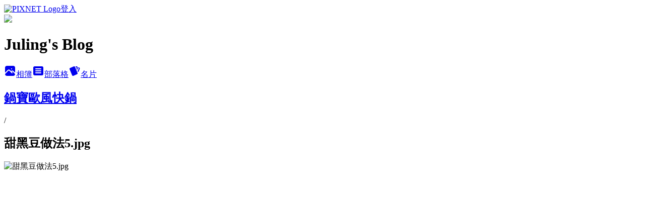

--- FILE ---
content_type: text/html; charset=utf-8
request_url: https://rulichsu.pixnet.net/albums/416770049/photos/4759342321
body_size: 14328
content:
<!DOCTYPE html><html lang="zh-TW"><head><meta charSet="utf-8"/><meta name="viewport" content="width=device-width, initial-scale=1"/><link rel="preload" href="https://static.1px.tw/blog-next/public/logo_pixnet_ch.svg" as="image"/><link rel="preload" as="image" href="https://picsum.photos/seed/rulichsu/1200/400"/><link rel="preload" href="https://pimg.1px.tw/rulichsu/1632927823-2044197255-g.jpg" as="image"/><link rel="stylesheet" href="https://static.1px.tw/blog-next/public/main.css" data-precedence="base"/><link rel="preload" as="script" fetchPriority="low" href="https://static.1px.tw/blog-next/_next/static/chunks/94688e2baa9fea03.js"/><script src="https://static.1px.tw/blog-next/_next/static/chunks/41eaa5427c45ebcc.js" async=""></script><script src="https://static.1px.tw/blog-next/_next/static/chunks/e2c6231760bc85bd.js" async=""></script><script src="https://static.1px.tw/blog-next/_next/static/chunks/94bde6376cf279be.js" async=""></script><script src="https://static.1px.tw/blog-next/_next/static/chunks/426b9d9d938a9eb4.js" async=""></script><script src="https://static.1px.tw/blog-next/_next/static/chunks/turbopack-5021d21b4b170dda.js" async=""></script><script src="https://static.1px.tw/blog-next/_next/static/chunks/ff1a16fafef87110.js" async=""></script><script src="https://static.1px.tw/blog-next/_next/static/chunks/e308b2b9ce476a3e.js" async=""></script><script src="https://static.1px.tw/blog-next/_next/static/chunks/169ce1e25068f8ff.js" async=""></script><script src="https://static.1px.tw/blog-next/_next/static/chunks/d3c6eed28c1dd8e2.js" async=""></script><script src="https://static.1px.tw/blog-next/_next/static/chunks/d4d39cfc2a072218.js" async=""></script><script src="https://static.1px.tw/blog-next/_next/static/chunks/6a5d72c05b9cd4ba.js" async=""></script><script src="https://static.1px.tw/blog-next/_next/static/chunks/8af6103cf1375f47.js" async=""></script><script src="https://static.1px.tw/blog-next/_next/static/chunks/e90cbf588986111c.js" async=""></script><script src="https://static.1px.tw/blog-next/_next/static/chunks/0fb9419eaf336159.js" async=""></script><script src="https://static.1px.tw/blog-next/_next/static/chunks/ed01c75076819ebd.js" async=""></script><script src="https://static.1px.tw/blog-next/_next/static/chunks/a4df8fc19a9a82e6.js" async=""></script><link rel="preload" href="https://pagead2.googlesyndication.com/pagead/js/adsbygoogle.js?client=ca-pub-7603166147882629" as="script" crossorigin=""/><title>甜黑豆做法5.jpg - 痞客邦</title><meta name="description" content="甜黑豆做法5.jpg"/><meta name="google-adsense-platform-account" content="pub-2647689032095179"/><meta name="google-adsense-account" content="pub-7603166147882629"/><meta name="fb:app_id" content="101730233200171"/><link rel="canonical" href="https://rulichsu.pixnet.net/blog/albums/416770049/photos/4759342321"/><meta property="og:title" content="甜黑豆做法5.jpg - 痞客邦"/><meta property="og:description" content="甜黑豆做法5.jpg"/><meta property="og:url" content="https://rulichsu.pixnet.net/blog/albums/416770049/photos/4759342321"/><meta property="og:image" content="https://pimg.1px.tw/rulichsu/1632927823-2044197255-g.jpg"/><meta property="og:image:width" content="1200"/><meta property="og:image:height" content="630"/><meta property="og:image:alt" content="甜黑豆做法5.jpg"/><meta property="og:type" content="article"/><meta name="twitter:card" content="summary_large_image"/><meta name="twitter:title" content="甜黑豆做法5.jpg - 痞客邦"/><meta name="twitter:description" content="甜黑豆做法5.jpg"/><meta name="twitter:image" content="https://pimg.1px.tw/rulichsu/1632927823-2044197255-g.jpg"/><link rel="icon" href="/favicon.ico?favicon.a62c60e0.ico" sizes="32x32" type="image/x-icon"/><script src="https://static.1px.tw/blog-next/_next/static/chunks/a6dad97d9634a72d.js" noModule=""></script></head><body><!--$--><!--/$--><!--$?--><template id="B:0"></template><!--/$--><script>requestAnimationFrame(function(){$RT=performance.now()});</script><script src="https://static.1px.tw/blog-next/_next/static/chunks/94688e2baa9fea03.js" id="_R_" async=""></script><div hidden id="S:0"><script id="pixnet-vars">
          window.PIXNET = {
            post_id: 0,
            name: "rulichsu",
            user_id: 0,
            blog_id: "4446886",
            display_ads: true
          }; 
        </script><div class="relative min-h-screen"><nav class="fixed z-20 w-full bg-orange-500 text-white shadow-sm"><div id="pixnet-navbar-ad-blog_top"></div><div class="container mx-auto flex h-14 max-w-5xl items-center justify-between px-5"><a href="https://www.pixnet.net"><img src="https://static.1px.tw/blog-next/public/logo_pixnet_ch.svg" alt="PIXNET Logo"/></a><a href="/auth/authorize" class="!text-white">登入</a></div></nav><div class="container mx-auto max-w-5xl pt-[45px]"><div class="sm:px-4"><div class="bg-muted relative flex flex-col items-center justify-center gap-4 overflow-clip py-10 sm:mt-8 sm:rounded-sm"><img src="https://picsum.photos/seed/rulichsu/1200/400" class="absolute inset-0 h-full w-full object-cover"/><div class="absolute inset-0 bg-black/40 backdrop-blur-sm"></div><div class="relative z-10 flex flex-col items-center justify-center gap-4 px-4"><span data-slot="avatar" class="relative flex shrink-0 overflow-hidden rounded-full size-24 shadow"><span data-slot="avatar-fallback" class="bg-muted flex size-full items-center justify-center rounded-full"></span></span><div class="text-center"><h1 class="mb-1 text-2xl font-bold text-white text-shadow-2xs">Juling&#x27;s Blog</h1></div><div class="flex items-center justify-center gap-3"><a href="/albums" data-slot="button" class="inline-flex items-center justify-center gap-2 whitespace-nowrap text-sm font-medium transition-all disabled:pointer-events-none disabled:opacity-50 [&amp;_svg]:pointer-events-none [&amp;_svg:not([class*=&#x27;size-&#x27;])]:size-4 shrink-0 [&amp;_svg]:shrink-0 outline-none focus-visible:border-ring focus-visible:ring-ring/50 focus-visible:ring-[3px] aria-invalid:ring-destructive/20 dark:aria-invalid:ring-destructive/40 aria-invalid:border-destructive bg-primary text-primary-foreground hover:bg-primary/90 h-9 px-4 py-2 has-[&gt;svg]:px-3 cursor-pointer rounded-full"><svg xmlns="http://www.w3.org/2000/svg" width="24" height="24" viewBox="0 0 24 24" fill="currentColor" stroke="none" class="tabler-icon tabler-icon-photo-filled "><path d="M8.813 11.612c.457 -.38 .918 -.38 1.386 .011l.108 .098l4.986 4.986l.094 .083a1 1 0 0 0 1.403 -1.403l-.083 -.094l-1.292 -1.293l.292 -.293l.106 -.095c.457 -.38 .918 -.38 1.386 .011l.108 .098l4.674 4.675a4 4 0 0 1 -3.775 3.599l-.206 .005h-12a4 4 0 0 1 -3.98 -3.603l6.687 -6.69l.106 -.095zm9.187 -9.612a4 4 0 0 1 3.995 3.8l.005 .2v9.585l-3.293 -3.292l-.15 -.137c-1.256 -1.095 -2.85 -1.097 -4.096 -.017l-.154 .14l-.307 .306l-2.293 -2.292l-.15 -.137c-1.256 -1.095 -2.85 -1.097 -4.096 -.017l-.154 .14l-5.307 5.306v-9.585a4 4 0 0 1 3.8 -3.995l.2 -.005h12zm-2.99 5l-.127 .007a1 1 0 0 0 0 1.986l.117 .007l.127 -.007a1 1 0 0 0 0 -1.986l-.117 -.007z"></path></svg>相簿</a><a href="/blog" data-slot="button" class="inline-flex items-center justify-center gap-2 whitespace-nowrap text-sm font-medium transition-all disabled:pointer-events-none disabled:opacity-50 [&amp;_svg]:pointer-events-none [&amp;_svg:not([class*=&#x27;size-&#x27;])]:size-4 shrink-0 [&amp;_svg]:shrink-0 outline-none focus-visible:border-ring focus-visible:ring-ring/50 focus-visible:ring-[3px] aria-invalid:ring-destructive/20 dark:aria-invalid:ring-destructive/40 aria-invalid:border-destructive border bg-background shadow-xs hover:bg-accent hover:text-accent-foreground dark:bg-input/30 dark:border-input dark:hover:bg-input/50 h-9 px-4 py-2 has-[&gt;svg]:px-3 cursor-pointer rounded-full"><svg xmlns="http://www.w3.org/2000/svg" width="24" height="24" viewBox="0 0 24 24" fill="currentColor" stroke="none" class="tabler-icon tabler-icon-article-filled "><path d="M19 3a3 3 0 0 1 2.995 2.824l.005 .176v12a3 3 0 0 1 -2.824 2.995l-.176 .005h-14a3 3 0 0 1 -2.995 -2.824l-.005 -.176v-12a3 3 0 0 1 2.824 -2.995l.176 -.005h14zm-2 12h-10l-.117 .007a1 1 0 0 0 0 1.986l.117 .007h10l.117 -.007a1 1 0 0 0 0 -1.986l-.117 -.007zm0 -4h-10l-.117 .007a1 1 0 0 0 0 1.986l.117 .007h10l.117 -.007a1 1 0 0 0 0 -1.986l-.117 -.007zm0 -4h-10l-.117 .007a1 1 0 0 0 0 1.986l.117 .007h10l.117 -.007a1 1 0 0 0 0 -1.986l-.117 -.007z"></path></svg>部落格</a><a href="https://www.pixnet.net/pcard/rulichsu" data-slot="button" class="inline-flex items-center justify-center gap-2 whitespace-nowrap text-sm font-medium transition-all disabled:pointer-events-none disabled:opacity-50 [&amp;_svg]:pointer-events-none [&amp;_svg:not([class*=&#x27;size-&#x27;])]:size-4 shrink-0 [&amp;_svg]:shrink-0 outline-none focus-visible:border-ring focus-visible:ring-ring/50 focus-visible:ring-[3px] aria-invalid:ring-destructive/20 dark:aria-invalid:ring-destructive/40 aria-invalid:border-destructive border bg-background shadow-xs hover:bg-accent hover:text-accent-foreground dark:bg-input/30 dark:border-input dark:hover:bg-input/50 h-9 px-4 py-2 has-[&gt;svg]:px-3 cursor-pointer rounded-full"><svg xmlns="http://www.w3.org/2000/svg" width="24" height="24" viewBox="0 0 24 24" fill="currentColor" stroke="none" class="tabler-icon tabler-icon-cards-filled "><path d="M10.348 3.169l-7.15 3.113a2 2 0 0 0 -1.03 2.608l4.92 11.895a1.96 1.96 0 0 0 2.59 1.063l7.142 -3.11a2.002 2.002 0 0 0 1.036 -2.611l-4.92 -11.894a1.96 1.96 0 0 0 -2.588 -1.064z"></path><path d="M16 3a2 2 0 0 1 1.995 1.85l.005 .15v3.5a1 1 0 0 1 -1.993 .117l-.007 -.117v-3.5h-1a1 1 0 0 1 -.117 -1.993l.117 -.007h1z"></path><path d="M19.08 5.61a1 1 0 0 1 1.31 -.53c.257 .108 .505 .21 .769 .314a2 2 0 0 1 1.114 2.479l-.056 .146l-2.298 5.374a1 1 0 0 1 -1.878 -.676l.04 -.11l2.296 -5.371l-.366 -.148l-.402 -.167a1 1 0 0 1 -.53 -1.312z"></path></svg>名片</a></div></div></div></div><div class="p-4"><div class="mb-4 flex items-center gap-2"><a href="/albums/416770049" class="text-gray-400 hover:text-gray-500"><h2 class="text-lg font-bold">鍋寶歐風快鍋</h2></a><span>/</span><h2 class="text-lg font-bold text-gray-500">甜黑豆做法5.jpg</h2></div><div class="overflow-clip rounded-lg border"><img src="https://pimg.1px.tw/rulichsu/1632927823-2044197255-g.jpg" alt="甜黑豆做法5.jpg" class="h-auto w-full rounded-lg object-contain"/></div></div></div></div><section aria-label="Notifications alt+T" tabindex="-1" aria-live="polite" aria-relevant="additions text" aria-atomic="false"></section></div><script>$RB=[];$RV=function(a){$RT=performance.now();for(var b=0;b<a.length;b+=2){var c=a[b],e=a[b+1];null!==e.parentNode&&e.parentNode.removeChild(e);var f=c.parentNode;if(f){var g=c.previousSibling,h=0;do{if(c&&8===c.nodeType){var d=c.data;if("/$"===d||"/&"===d)if(0===h)break;else h--;else"$"!==d&&"$?"!==d&&"$~"!==d&&"$!"!==d&&"&"!==d||h++}d=c.nextSibling;f.removeChild(c);c=d}while(c);for(;e.firstChild;)f.insertBefore(e.firstChild,c);g.data="$";g._reactRetry&&requestAnimationFrame(g._reactRetry)}}a.length=0};
$RC=function(a,b){if(b=document.getElementById(b))(a=document.getElementById(a))?(a.previousSibling.data="$~",$RB.push(a,b),2===$RB.length&&("number"!==typeof $RT?requestAnimationFrame($RV.bind(null,$RB)):(a=performance.now(),setTimeout($RV.bind(null,$RB),2300>a&&2E3<a?2300-a:$RT+300-a)))):b.parentNode.removeChild(b)};$RC("B:0","S:0")</script><script>(self.__next_f=self.__next_f||[]).push([0])</script><script>self.__next_f.push([1,"1:\"$Sreact.fragment\"\n3:I[39756,[\"https://static.1px.tw/blog-next/_next/static/chunks/ff1a16fafef87110.js\",\"https://static.1px.tw/blog-next/_next/static/chunks/e308b2b9ce476a3e.js\"],\"default\"]\n4:I[53536,[\"https://static.1px.tw/blog-next/_next/static/chunks/ff1a16fafef87110.js\",\"https://static.1px.tw/blog-next/_next/static/chunks/e308b2b9ce476a3e.js\"],\"default\"]\n6:I[97367,[\"https://static.1px.tw/blog-next/_next/static/chunks/ff1a16fafef87110.js\",\"https://static.1px.tw/blog-next/_next/static/chunks/e308b2b9ce476a3e.js\"],\"OutletBoundary\"]\n8:I[97367,[\"https://static.1px.tw/blog-next/_next/static/chunks/ff1a16fafef87110.js\",\"https://static.1px.tw/blog-next/_next/static/chunks/e308b2b9ce476a3e.js\"],\"ViewportBoundary\"]\na:I[97367,[\"https://static.1px.tw/blog-next/_next/static/chunks/ff1a16fafef87110.js\",\"https://static.1px.tw/blog-next/_next/static/chunks/e308b2b9ce476a3e.js\"],\"MetadataBoundary\"]\nc:I[63491,[\"https://static.1px.tw/blog-next/_next/static/chunks/169ce1e25068f8ff.js\",\"https://static.1px.tw/blog-next/_next/static/chunks/d3c6eed28c1dd8e2.js\"],\"default\"]\n"])</script><script>self.__next_f.push([1,"0:{\"P\":null,\"b\":\"I9I0TPD-VcXo41Lu7FBt1\",\"c\":[\"\",\"albums\",\"416770049\",\"photos\",\"4759342321\"],\"q\":\"\",\"i\":false,\"f\":[[[\"\",{\"children\":[\"albums\",{\"children\":[[\"id\",\"416770049\",\"d\"],{\"children\":[\"photos\",{\"children\":[[\"photoId\",\"4759342321\",\"d\"],{\"children\":[\"__PAGE__\",{}]}]}]}]}]},\"$undefined\",\"$undefined\",true],[[\"$\",\"$1\",\"c\",{\"children\":[[[\"$\",\"script\",\"script-0\",{\"src\":\"https://static.1px.tw/blog-next/_next/static/chunks/d4d39cfc2a072218.js\",\"async\":true,\"nonce\":\"$undefined\"}],[\"$\",\"script\",\"script-1\",{\"src\":\"https://static.1px.tw/blog-next/_next/static/chunks/6a5d72c05b9cd4ba.js\",\"async\":true,\"nonce\":\"$undefined\"}],[\"$\",\"script\",\"script-2\",{\"src\":\"https://static.1px.tw/blog-next/_next/static/chunks/8af6103cf1375f47.js\",\"async\":true,\"nonce\":\"$undefined\"}]],\"$L2\"]}],{\"children\":[[\"$\",\"$1\",\"c\",{\"children\":[null,[\"$\",\"$L3\",null,{\"parallelRouterKey\":\"children\",\"error\":\"$undefined\",\"errorStyles\":\"$undefined\",\"errorScripts\":\"$undefined\",\"template\":[\"$\",\"$L4\",null,{}],\"templateStyles\":\"$undefined\",\"templateScripts\":\"$undefined\",\"notFound\":\"$undefined\",\"forbidden\":\"$undefined\",\"unauthorized\":\"$undefined\"}]]}],{\"children\":[[\"$\",\"$1\",\"c\",{\"children\":[null,[\"$\",\"$L3\",null,{\"parallelRouterKey\":\"children\",\"error\":\"$undefined\",\"errorStyles\":\"$undefined\",\"errorScripts\":\"$undefined\",\"template\":[\"$\",\"$L4\",null,{}],\"templateStyles\":\"$undefined\",\"templateScripts\":\"$undefined\",\"notFound\":\"$undefined\",\"forbidden\":\"$undefined\",\"unauthorized\":\"$undefined\"}]]}],{\"children\":[[\"$\",\"$1\",\"c\",{\"children\":[null,[\"$\",\"$L3\",null,{\"parallelRouterKey\":\"children\",\"error\":\"$undefined\",\"errorStyles\":\"$undefined\",\"errorScripts\":\"$undefined\",\"template\":[\"$\",\"$L4\",null,{}],\"templateStyles\":\"$undefined\",\"templateScripts\":\"$undefined\",\"notFound\":\"$undefined\",\"forbidden\":\"$undefined\",\"unauthorized\":\"$undefined\"}]]}],{\"children\":[[\"$\",\"$1\",\"c\",{\"children\":[null,[\"$\",\"$L3\",null,{\"parallelRouterKey\":\"children\",\"error\":\"$undefined\",\"errorStyles\":\"$undefined\",\"errorScripts\":\"$undefined\",\"template\":[\"$\",\"$L4\",null,{}],\"templateStyles\":\"$undefined\",\"templateScripts\":\"$undefined\",\"notFound\":\"$undefined\",\"forbidden\":\"$undefined\",\"unauthorized\":\"$undefined\"}]]}],{\"children\":[[\"$\",\"$1\",\"c\",{\"children\":[\"$L5\",[[\"$\",\"script\",\"script-0\",{\"src\":\"https://static.1px.tw/blog-next/_next/static/chunks/0fb9419eaf336159.js\",\"async\":true,\"nonce\":\"$undefined\"}],[\"$\",\"script\",\"script-1\",{\"src\":\"https://static.1px.tw/blog-next/_next/static/chunks/ed01c75076819ebd.js\",\"async\":true,\"nonce\":\"$undefined\"}],[\"$\",\"script\",\"script-2\",{\"src\":\"https://static.1px.tw/blog-next/_next/static/chunks/a4df8fc19a9a82e6.js\",\"async\":true,\"nonce\":\"$undefined\"}]],[\"$\",\"$L6\",null,{\"children\":\"$@7\"}]]}],{},null,false,false]},null,false,false]},null,false,false]},null,false,false]},null,false,false]},null,false,false],[\"$\",\"$1\",\"h\",{\"children\":[null,[\"$\",\"$L8\",null,{\"children\":\"$@9\"}],[\"$\",\"$La\",null,{\"children\":\"$@b\"}],null]}],false]],\"m\":\"$undefined\",\"G\":[\"$c\",[]],\"S\":false}\n"])</script><script>self.__next_f.push([1,"9:[[\"$\",\"meta\",\"0\",{\"charSet\":\"utf-8\"}],[\"$\",\"meta\",\"1\",{\"name\":\"viewport\",\"content\":\"width=device-width, initial-scale=1\"}]]\n"])</script><script>self.__next_f.push([1,"d:I[79520,[\"https://static.1px.tw/blog-next/_next/static/chunks/d4d39cfc2a072218.js\",\"https://static.1px.tw/blog-next/_next/static/chunks/6a5d72c05b9cd4ba.js\",\"https://static.1px.tw/blog-next/_next/static/chunks/8af6103cf1375f47.js\"],\"\"]\n10:I[2352,[\"https://static.1px.tw/blog-next/_next/static/chunks/d4d39cfc2a072218.js\",\"https://static.1px.tw/blog-next/_next/static/chunks/6a5d72c05b9cd4ba.js\",\"https://static.1px.tw/blog-next/_next/static/chunks/8af6103cf1375f47.js\"],\"AdultWarningModal\"]\n11:I[69182,[\"https://static.1px.tw/blog-next/_next/static/chunks/d4d39cfc2a072218.js\",\"https://static.1px.tw/blog-next/_next/static/chunks/6a5d72c05b9cd4ba.js\",\"https://static.1px.tw/blog-next/_next/static/chunks/8af6103cf1375f47.js\"],\"HydrationComplete\"]\n12:I[12985,[\"https://static.1px.tw/blog-next/_next/static/chunks/d4d39cfc2a072218.js\",\"https://static.1px.tw/blog-next/_next/static/chunks/6a5d72c05b9cd4ba.js\",\"https://static.1px.tw/blog-next/_next/static/chunks/8af6103cf1375f47.js\"],\"NuqsAdapter\"]\n13:I[82782,[\"https://static.1px.tw/blog-next/_next/static/chunks/d4d39cfc2a072218.js\",\"https://static.1px.tw/blog-next/_next/static/chunks/6a5d72c05b9cd4ba.js\",\"https://static.1px.tw/blog-next/_next/static/chunks/8af6103cf1375f47.js\"],\"RefineContext\"]\n14:I[29306,[\"https://static.1px.tw/blog-next/_next/static/chunks/d4d39cfc2a072218.js\",\"https://static.1px.tw/blog-next/_next/static/chunks/6a5d72c05b9cd4ba.js\",\"https://static.1px.tw/blog-next/_next/static/chunks/8af6103cf1375f47.js\",\"https://static.1px.tw/blog-next/_next/static/chunks/e90cbf588986111c.js\",\"https://static.1px.tw/blog-next/_next/static/chunks/d3c6eed28c1dd8e2.js\"],\"default\"]\n2:[\"$\",\"html\",null,{\"lang\":\"zh-TW\",\"children\":[[\"$\",\"$Ld\",null,{\"id\":\"google-tag-manager\",\"strategy\":\"afterInteractive\",\"children\":\"\\n(function(w,d,s,l,i){w[l]=w[l]||[];w[l].push({'gtm.start':\\nnew Date().getTime(),event:'gtm.js'});var f=d.getElementsByTagName(s)[0],\\nj=d.createElement(s),dl=l!='dataLayer'?'\u0026l='+l:'';j.async=true;j.src=\\n'https://www.googletagmanager.com/gtm.js?id='+i+dl;f.parentNode.insertBefore(j,f);\\n})(window,document,'script','dataLayer','GTM-TRLQMPKX');\\n  \"}],\"$Le\",\"$Lf\",[\"$\",\"body\",null,{\"children\":[[\"$\",\"$L10\",null,{\"display\":false}],[\"$\",\"$L11\",null,{}],[\"$\",\"$L12\",null,{\"children\":[\"$\",\"$L13\",null,{\"children\":[\"$\",\"$L3\",null,{\"parallelRouterKey\":\"children\",\"error\":\"$undefined\",\"errorStyles\":\"$undefined\",\"errorScripts\":\"$undefined\",\"template\":[\"$\",\"$L4\",null,{}],\"templateStyles\":\"$undefined\",\"templateScripts\":\"$undefined\",\"notFound\":[[\"$\",\"$L14\",null,{}],[]],\"forbidden\":\"$undefined\",\"unauthorized\":\"$undefined\"}]}]}]]}]]}]\n"])</script><script>self.__next_f.push([1,"e:null\nf:[\"$\",\"$Ld\",null,{\"async\":true,\"src\":\"https://pagead2.googlesyndication.com/pagead/js/adsbygoogle.js?client=ca-pub-7603166147882629\",\"crossOrigin\":\"anonymous\",\"strategy\":\"afterInteractive\"}]\n"])</script><script>self.__next_f.push([1,"16:I[86294,[\"https://static.1px.tw/blog-next/_next/static/chunks/d4d39cfc2a072218.js\",\"https://static.1px.tw/blog-next/_next/static/chunks/6a5d72c05b9cd4ba.js\",\"https://static.1px.tw/blog-next/_next/static/chunks/8af6103cf1375f47.js\",\"https://static.1px.tw/blog-next/_next/static/chunks/0fb9419eaf336159.js\",\"https://static.1px.tw/blog-next/_next/static/chunks/ed01c75076819ebd.js\",\"https://static.1px.tw/blog-next/_next/static/chunks/a4df8fc19a9a82e6.js\"],\"HeaderSection\"]\n19:I[27201,[\"https://static.1px.tw/blog-next/_next/static/chunks/ff1a16fafef87110.js\",\"https://static.1px.tw/blog-next/_next/static/chunks/e308b2b9ce476a3e.js\"],\"IconMark\"]\n:HL[\"https://static.1px.tw/blog-next/public/main.css\",\"style\"]\n17:T7c6,"])</script><script>self.__next_f.push([1,"\u003cdiv id=\"DebugZone\"\u003e\u003c/div\u003e\n\n\u003cscript type=\"text/javascript\"\u003e// \u003c![CDATA[\n\nvar sCategoryID;\n\njQuery(function($){ \nif($(\"#blog-main\").length){return;}\n\n//取得文章ID\nvar ArticleID=$(\"#article-main\").attr(\"data-article-id\");\n\n\t//取出文章,截取分類ID\n\t$.getJSON(\"https://emma.pixnet.cc/blog/articles/\"+ArticleID+\"?user=\"+pix.owner+\"\u0026format=json\", function(json){\n\t\tif(json.error!=\"0\")\n\t\t\t{\n\t\t\t\t$(\"#DebugZone\").append(\"https://emma.pixnet.cc/blog/articles/\"+ArticleID+\"?user=\"+pix.owner+\"\u0026format=json \u003cbr\u003e\");\n\t\t\t\t$(\"#DebugZone\").append(\"Message:\" + data.message + \"\u003cbr\u003e\");\n\t\t\t\treturn;\n\t\t\t}\n                sCategoryID=json.article.category_id;//文章個人分類ID\n\t\t//取出該分類6篇文章(只顯示五篇)\n        \t$.getJSON(\"https://emma.pixnet.cc/blog/articles?user=\"+pix.owner+\"\u0026per_page=6\u0026status=2\u0026format=json\u0026category_id=\" + sCategoryID, function(data){\n\t\t\tif(data.error!=\"0\")\n\t\t\t\t{\n\t\t\t\t\t$(\"#DebugZone\").append(\"Message:\" + data.message + \"\u003cbr\u003e\");\n\t\t\t\t\treturn;\n\t\t\t\t}\n\t\t\t\n\t\t\t$(\"#article-box\").append('\u003cdiv id=\"related-box\" class=\"my-Related-box\"\u003e\u003c/div\u003e');\n\t\t\t$(\"#related-box\").append('\u003cdiv id=\"related-item\" class=\"my-Related-Post\"\u003e\u003ch5\u003e這個類別其他的文章\u003c/h5\u003e\u003c/div\u003e');\n\t\t\t$(\"#related-item\").append('\u003cul id=\"my_relate\" class=\"myrelate\"\u003e\u003c/ul\u003e');\n\t\t\tvar li_item ='';\n\t \t \t//取出同分類文章\n\t\t\t$.each(data.articles, function(i,blog){\n\t\t\t\tif(blog.id!=ArticleID \u0026\u0026 $(\"#my_relate li\").length\u003c5){\n\t\t\t\t\tvar  li_item = ('\u003cli\u003e\u003ca href=\"' + blog.link + '\" class=\"relate-link\" title=\"' + blog.title + '\"\u003e');\n\t\t\t\t\tli_item += ('\u003cdiv class=\"relate-thumb\"\u003e');\n\t\t\t\t\tli_item += ('\u003cimg src=\"' + blog.thumb + '\" class=\"article-image\"\u003e');\n\t\t\t\t\tif(blog.title.length\u003e12){\n\t\t\t\t\t\tli_item += ('\u003cspan class=\"relate-title\"\u003e' + blog.title.substring(0,11) + '...\u003c/span\u003e');\n\t\t\t\t\t}\n\t\t\t\t\telse{\n\t\t\t\t\t\tli_item += ('\u003cspan class=\"relate-title\"\u003e' + blog.title + '\u003c/span\u003e');\n\t\t\t\t\t}\n\t\t\t\t\tli_item += ('\u003c/div\u003e\u003c/a\u003e\u003c/li\u003e');\n\t\t\t\t\t$(\"#my_relate\").append(li_item);\n\t\t\t\t}\n\t\t\t});\n\t\t});\n\t});\n\n});\n// ]]\u003e\u003c/script\u003e"])</script><script>self.__next_f.push([1,"5:[[\"$\",\"script\",null,{\"id\":\"pixnet-vars\",\"children\":\"\\n          window.PIXNET = {\\n            post_id: 0,\\n            name: \\\"rulichsu\\\",\\n            user_id: 0,\\n            blog_id: \\\"4446886\\\",\\n            display_ads: true\\n          }; \\n        \"}],[\"$\",\"link\",null,{\"rel\":\"stylesheet\",\"href\":\"https://static.1px.tw/blog-next/public/main.css\",\"precedence\":\"base\"}],[\"$\",\"div\",null,{\"className\":\"relative min-h-screen\",\"children\":[\"$L15\",[\"$\",\"div\",null,{\"className\":\"container mx-auto max-w-5xl pt-[45px]\",\"children\":[[\"$\",\"$L16\",null,{\"blog\":{\"blog_id\":\"4446886\",\"urls\":{\"blog_url\":\"https://rulichsu.pixnet.net/blog\",\"album_url\":\"https://rulichsu.pixnet.net/albums\",\"card_url\":\"https://www.pixnet.net/pcard/rulichsu\",\"sitemap_url\":\"https://rulichsu.pixnet.net/sitemap.xml\"},\"name\":\"rulichsu\",\"display_name\":\"Juling's Blog\",\"description\":\"我喜歡下廚，這裡記錄了我的點點滴滴，希望能和大家分享我的心得。\\n\u003cscript async src=\\\"//pic.sopili.net/move/allviews/user/rulichsu.js\\\" id=\\\"allviews\\\"\u003e\u003c/script\u003e\",\"visibility\":\"public\",\"freeze\":\"active\",\"default_comment_permission\":\"deny\",\"service_album\":\"enable\",\"rss_mode\":\"auto\",\"taxonomy\":{\"id\":14,\"name\":\"美食情報\"},\"logo\":{\"id\":null,\"url\":\"https://s3.1px.tw/blog/common/avatar/blog_cover_light.jpg\"},\"logo_url\":\"https://s3.1px.tw/blog/common/avatar/blog_cover_light.jpg\",\"owner\":{\"sub\":\"838255342671535269\",\"display_name\":\"Juling\",\"avatar\":\"https://pic.pimg.tw/rulichsu/logo/rulichsu.png\",\"login_country\":null,\"login_city\":null,\"login_at\":0,\"created_at\":1378172353,\"updated_at\":1765078535},\"socials\":{\"social_email\":null,\"social_line\":null,\"social_facebook\":null,\"social_instagram\":null,\"social_youtube\":null,\"created_at\":null,\"updated_at\":null},\"stats\":{\"views_initialized\":24085130,\"views_total\":24117164,\"views_today\":86,\"post_count\":3907,\"updated_at\":1769638212},\"marketing\":{\"keywords\":null,\"gsc_site_verification\":null,\"sitemap_verified_at\":1769623730,\"ga_account\":null,\"created_at\":1765786095,\"updated_at\":1769623730},\"watermark\":null,\"custom_domain\":null,\"hero_image\":{\"id\":1769639864,\"url\":\"https://picsum.photos/seed/rulichsu/1200/400\"},\"widgets\":{\"sidebar1\":[{\"id\":53225968,\"identifier\":\"cus1292288\",\"title\":\"2023社群金點賞\",\"sort\":1,\"data\":\"\u003ciframe src=\\\"//sticker.events.pixnet.net/2023pixstarawards/?user_name=rulichsu\u0026trophy_id=5\\\" frameborder=\\\"0\\\" scrolling=\\\"no\\\" width=\\\"180\\\" height=\\\"300\\\"\u003e\u003c/iframe\u003e\"},{\"id\":53225969,\"identifier\":\"cus1291344\",\"title\":\"2021-2022 社群金點賞\",\"sort\":2,\"data\":\"\u003ciframe src=\\\"//sticker.events.pixnet.net/2022pixstarawards/?user_name=rulichsu\u0026trophy_id=6\\\" frameborder=\\\"0\\\" scrolling=\\\"no\\\" width=\\\"180\\\" height=\\\"300\\\"\u003e\u003c/iframe\u003e\"},{\"id\":53225970,\"identifier\":\"pixMyPlace\",\"title\":\"個人資訊\",\"sort\":3,\"data\":null},{\"id\":53225971,\"identifier\":\"pixSearch\",\"title\":\"文章搜尋\",\"sort\":4,\"data\":null},{\"id\":53225972,\"identifier\":\"cus1158262\",\"title\":\"⠀\",\"sort\":5,\"data\":\"\u003cbody\u003e\\n\u003cscript async src=\\\"https://pagead2.googlesyndication.com/pagead/js/adsbygoogle.js\\\"\u003e\u003c/script\u003e\\n\u003c!-- 070319Disp1 --\u003e\\n\u003cins class=\\\"adsbygoogle\\\"\\n     style=\\\"display:inline-block;width:336px;height:280px\\\"\\n     data-ad-client=\\\"ca-pub-7603166147882629\\\"\\n     data-ad-slot=\\\"5338457632\\\"\u003e\u003c/ins\u003e\\n\u003cscript\u003e\\n     (adsbygoogle = window.adsbygoogle || []).push({});\\n\u003c/script\u003e\\n\u003c/body\u003e\"},{\"id\":53225973,\"identifier\":\"pixCategory\",\"title\":\"文章分類\",\"sort\":6,\"data\":[{\"type\":\"category\",\"id\":\"9002971760\",\"name\":\"食譜分類總目錄\",\"post_count\":1,\"url\":\"https://abc.com\",\"sort\":1},{\"type\":\"category\",\"id\":\"9002969231\",\"name\":\"文章索引\",\"post_count\":188,\"url\":\"https://abc.com\",\"sort\":2},{\"type\":\"category\",\"id\":\"9002969408\",\"name\":\"蛋糕裝飾\",\"post_count\":16,\"url\":\"https://abc.com\",\"sort\":3},{\"type\":\"category\",\"id\":\"9003689369\",\"name\":\"糖果、蜜餞\",\"post_count\":34,\"url\":\"https://abc.com\",\"sort\":4},{\"type\":\"category\",\"id\":\"9002969213\",\"name\":\"手工餅乾（全蛋）\",\"post_count\":100,\"url\":\"https://abc.com\",\"sort\":5},{\"type\":\"category\",\"id\":\"9005450369\",\"name\":\"手工餅乾（蛋白）\",\"post_count\":17,\"url\":\"https://abc.com\",\"sort\":6},{\"type\":\"category\",\"id\":\"9005450366\",\"name\":\"手工餅乾（蛋黃）\",\"post_count\":41,\"url\":\"https://abc.com\",\"sort\":7},{\"type\":\"category\",\"id\":\"9005450363\",\"name\":\"手工餅乾（無蛋）\",\"post_count\":47,\"url\":\"https://abc.com\",\"sort\":8},{\"type\":\"category\",\"id\":\"9005450495\",\"name\":\"土司\",\"post_count\":43,\"url\":\"https://abc.com\",\"sort\":9},{\"type\":\"category\",\"id\":\"9002969210\",\"name\":\"麵包、披薩\",\"post_count\":137,\"url\":\"https://abc.com\",\"sort\":10},{\"type\":\"category\",\"id\":\"9006911906\",\"name\":\"甜甜圈\",\"post_count\":11,\"url\":\"https://abc.com\",\"sort\":11},{\"type\":\"category\",\"id\":\"9003879056\",\"name\":\"蛋糕、慕斯\",\"post_count\":145,\"url\":\"https://abc.com\",\"sort\":12},{\"type\":\"category\",\"id\":\"9002969228\",\"name\":\"西式點心\",\"post_count\":100,\"url\":\"https://abc.com\",\"sort\":13},{\"type\":\"category\",\"id\":\"9006911912\",\"name\":\"包子、饅頭\",\"post_count\":32,\"url\":\"https://abc.com\",\"sort\":14},{\"type\":\"category\",\"id\":\"9003689051\",\"name\":\"水煎包、鍋餅、餡餅、盒子\",\"post_count\":24,\"url\":\"https://abc.com\",\"sort\":15},{\"type\":\"category\",\"id\":\"9004554515\",\"name\":\"燒賣、餛飩、鍋貼、餃子\",\"post_count\":27,\"url\":\"https://abc.com\",\"sort\":16},{\"type\":\"category\",\"id\":\"9004246727\",\"name\":\"中式糕餅酥\",\"post_count\":46,\"url\":\"https://abc.com\",\"sort\":17},{\"type\":\"category\",\"id\":\"9003756005\",\"name\":\"糕\u0026粿\",\"post_count\":51,\"url\":\"https://abc.com\",\"sort\":18},{\"type\":\"category\",\"id\":\"9003294926\",\"name\":\"西式料理\",\"post_count\":49,\"url\":\"https://abc.com\",\"sort\":19},{\"type\":\"category\",\"id\":\"9002969237\",\"name\":\"點心、小吃\",\"post_count\":128,\"url\":\"https://abc.com\",\"sort\":20},{\"type\":\"category\",\"id\":\"9006947770\",\"name\":\"鍋寶歐風快鍋\",\"post_count\":18,\"url\":\"https://abc.com\",\"sort\":21},{\"type\":\"category\",\"id\":\"9006941356\",\"name\":\"SODAMASTER+鍋寶氣泡水機\",\"post_count\":3,\"url\":\"https://abc.com\",\"sort\":22},{\"type\":\"category\",\"id\":\"9006942970\",\"name\":\"鍋寶萬用316分離式不沾電鍋\",\"post_count\":71,\"url\":\"https://abc.com\",\"sort\":23},{\"type\":\"category\",\"id\":\"9006968630\",\"name\":\"鍋寶數位萬用氣炸烤箱22L\",\"post_count\":133,\"url\":\"https://abc.com\",\"sort\":24},{\"type\":\"category\",\"id\":\"9006940293\",\"name\":\"鍋寶多功能氣炸烤箱12L\",\"post_count\":94,\"url\":\"https://abc.com\",\"sort\":25},{\"type\":\"category\",\"id\":\"9006931118\",\"name\":\"鍋寶萬用健康氣炸鍋7L\",\"post_count\":46,\"url\":\"https://abc.com\",\"sort\":26},{\"type\":\"category\",\"id\":\"9005533601\",\"name\":\"鍋寶IH智能定溫電子鍋\",\"post_count\":128,\"url\":\"https://abc.com\",\"sort\":27},{\"type\":\"category\",\"id\":\"9005539811\",\"name\":\"鍋寶智能全營養調理機\",\"post_count\":52,\"url\":\"https://abc.com\",\"sort\":28},{\"type\":\"category\",\"id\":\"9006915074\",\"name\":\"鍋寶日式多功能鬆餅機\",\"post_count\":12,\"url\":\"https://abc.com\",\"sort\":29},{\"type\":\"category\",\"id\":\"9006914816\",\"name\":\"鍋寶定溫電烤箱\",\"post_count\":6,\"url\":\"https://abc.com\",\"sort\":30},{\"type\":\"category\",\"id\":\"9005440817\",\"name\":\"電子鍋料理\",\"post_count\":52,\"url\":\"https://abc.com\",\"sort\":31},{\"type\":\"category\",\"id\":\"9002969234\",\"name\":\"豬肉料理\",\"post_count\":197,\"url\":\"https://abc.com\",\"sort\":32},{\"type\":\"category\",\"id\":\"9004136888\",\"name\":\"貢丸、香腸\",\"post_count\":24,\"url\":\"https://abc.com\",\"sort\":33},{\"type\":\"category\",\"id\":\"9004610216\",\"name\":\"豬內臟、豬耳朵\",\"post_count\":22,\"url\":\"https://abc.com\",\"sort\":34},{\"type\":\"category\",\"id\":\"9003689474\",\"name\":\"牛羊料理\",\"post_count\":42,\"url\":\"https://abc.com\",\"sort\":35},{\"type\":\"category\",\"id\":\"9003879020\",\"name\":\"魚料理\",\"post_count\":80,\"url\":\"https://abc.com\",\"sort\":36},{\"type\":\"category\",\"id\":\"9002969216\",\"name\":\"雞鴨料理\",\"post_count\":141,\"url\":\"https://abc.com\",\"sort\":37},{\"type\":\"category\",\"id\":\"9003878972\",\"name\":\"蝦料理\",\"post_count\":63,\"url\":\"https://abc.com\",\"sort\":38},{\"type\":\"category\",\"id\":\"9004402928\",\"name\":\"蛋料理\",\"post_count\":123,\"url\":\"https://abc.com\",\"sort\":39},{\"type\":\"category\",\"id\":\"9002969246\",\"name\":\"海鮮料理\",\"post_count\":48,\"url\":\"https://abc.com\",\"sort\":40},{\"type\":\"category\",\"id\":\"9003323000\",\"name\":\"羹湯\",\"post_count\":63,\"url\":\"https://abc.com\",\"sort\":41},{\"type\":\"category\",\"id\":\"9002969240\",\"name\":\"豆腐料理\",\"post_count\":58,\"url\":\"https://abc.com\",\"sort\":42},{\"type\":\"category\",\"id\":\"9003845537\",\"name\":\"飯粥料理\",\"post_count\":77,\"url\":\"https://abc.com\",\"sort\":43},{\"type\":\"category\",\"id\":\"9002969222\",\"name\":\"家常料理\",\"post_count\":139,\"url\":\"https://abc.com\",\"sort\":44},{\"type\":\"category\",\"id\":\"9002969243\",\"name\":\"麵、米粉、冬粉、粄條\",\"post_count\":68,\"url\":\"https://abc.com\",\"sort\":45},{\"type\":\"category\",\"id\":\"9005078296\",\"name\":\"蔬食料理(無肉類)\",\"post_count\":117,\"url\":\"https://abc.com\",\"sort\":46},{\"type\":\"category\",\"id\":\"9003737996\",\"name\":\"素食料理(含蛋奶素)\",\"post_count\":192,\"url\":\"https://abc.com\",\"sort\":47},{\"type\":\"category\",\"id\":\"9002969219\",\"name\":\"蔬菜料理\",\"post_count\":94,\"url\":\"https://abc.com\",\"sort\":48},{\"type\":\"category\",\"id\":\"9002969255\",\"name\":\"壽司手卷、飯糰\",\"post_count\":17,\"url\":\"https://abc.com\",\"sort\":49},{\"type\":\"category\",\"id\":\"9002969207\",\"name\":\"果醬、醬汁、饀料、飲品\",\"post_count\":36,\"url\":\"https://abc.com\",\"sort\":50},{\"type\":\"category\",\"id\":\"9006953329\",\"name\":\"好物分享\",\"post_count\":7,\"url\":\"https://abc.com\",\"sort\":51},{\"type\":\"category\",\"id\":\"9002969249\",\"name\":\"材料工具\",\"post_count\":96,\"url\":\"https://abc.com\",\"sort\":52},{\"type\":\"category\",\"id\":\"9002969225\",\"name\":\"生活小秘方、常識\",\"post_count\":116,\"url\":\"https://abc.com\",\"sort\":53},{\"type\":\"category\",\"id\":\"9002969204\",\"name\":\"旅遊.美食日記\",\"post_count\":93,\"url\":\"https://abc.com\",\"sort\":54},{\"type\":\"category\",\"id\":\"9002969252\",\"name\":\"美國生活\",\"post_count\":67,\"url\":\"https://abc.com\",\"sort\":55},{\"type\":\"category\",\"id\":\"9002962901\",\"name\":\"生活日記\",\"post_count\":46,\"url\":\"https://abc.com\",\"sort\":56},{\"type\":\"category\",\"id\":\"9006934505\",\"name\":\"廠商邀約\",\"post_count\":4,\"url\":\"https://abc.com\",\"sort\":57},{\"type\":\"category\",\"id\":\"9002969258\",\"name\":\"文章分享\",\"post_count\":22,\"url\":\"https://abc.com\",\"sort\":58},{\"type\":\"category\",\"id\":\"9003122915\",\"name\":\"搬家篇\",\"post_count\":7,\"url\":\"https://abc.com\",\"sort\":59},{\"type\":\"category\",\"id\":\"9004592090\",\"name\":\"隱藏\",\"post_count\":0,\"url\":\"https://abc.com\",\"sort\":60},{\"type\":\"category\",\"id\":\"9002969357\",\"name\":\"未分類資料夾\",\"post_count\":2,\"url\":\"https://abc.com\",\"sort\":61}]},{\"id\":53225974,\"identifier\":\"cus1160446\",\"title\":\"⠀\",\"sort\":7,\"data\":\"\u003cscript async src=\\\"https://pagead2.googlesyndication.com/pagead/js/adsbygoogle.js\\\"\u003e\u003c/script\u003e\\n\u003c!-- 070319Disp2 --\u003e\\n\u003cins class=\\\"adsbygoogle\\\"\\n     style=\\\"display:inline-block;width:336px;height:280px\\\"\\n     data-ad-client=\\\"ca-pub-7603166147882629\\\"\\n     data-ad-slot=\\\"8511415884\\\"\u003e\u003c/ins\u003e\\n\u003cscript\u003e\\n     (adsbygoogle = window.adsbygoogle || []).push({});\\n\u003c/script\u003e\"},{\"id\":53225975,\"identifier\":\"pixLatestArticle\",\"title\":\"最新文章\",\"sort\":8,\"data\":[{\"id\":\"9578142738\",\"title\":\"紅豆紫米豆漿\",\"featured\":{\"id\":null,\"url\":\"https://pimg.1px.tw/rulichsu/1763545443-4009799108-g.jpg\"},\"tags\":[],\"published_at\":1764738203,\"post_url\":\"https://rulichsu.pixnet.net/blog/posts/9578142738\",\"stats\":{\"post_id\":\"9578142738\",\"views\":141,\"views_today\":1,\"likes\":0,\"link_clicks\":0,\"comments\":4,\"replies\":0,\"created_at\":0,\"updated_at\":1769615788}},{\"id\":\"9578075574\",\"title\":\"日本東北之旅~館森方舟牧場\",\"featured\":{\"id\":null,\"url\":\"https://pimg.1px.tw/rulichsu/1759413905-3526166936-g.jpg\"},\"tags\":[],\"published_at\":1764481344,\"post_url\":\"https://rulichsu.pixnet.net/blog/posts/9578075574\",\"stats\":{\"post_id\":\"9578075574\",\"views\":112,\"views_today\":1,\"likes\":0,\"link_clicks\":0,\"comments\":10,\"replies\":0,\"created_at\":0,\"updated_at\":1769573692}},{\"id\":\"9578129816\",\"title\":\"叉燒肉醬\",\"featured\":{\"id\":null,\"url\":\"https://pimg.1px.tw/rulichsu/1762752318-500768041-g.jpg\"},\"tags\":[],\"published_at\":1764214962,\"post_url\":\"https://rulichsu.pixnet.net/blog/posts/9578129816\",\"stats\":{\"post_id\":\"9578129816\",\"views\":109,\"views_today\":1,\"likes\":0,\"link_clicks\":0,\"comments\":10,\"replies\":0,\"created_at\":0,\"updated_at\":1769573705}},{\"id\":\"9578108656\",\"title\":\"海苔餅乾\",\"featured\":{\"id\":null,\"url\":\"https://pimg.1px.tw/rulichsu/1761490452-3083665781-g.jpg\"},\"tags\":[],\"published_at\":1763774206,\"post_url\":\"https://rulichsu.pixnet.net/blog/posts/9578108656\",\"stats\":{\"post_id\":\"9578108656\",\"views\":73,\"views_today\":2,\"likes\":0,\"link_clicks\":0,\"comments\":18,\"replies\":0,\"created_at\":0,\"updated_at\":1769573700}},{\"id\":\"9578137752\",\"title\":\"上善豆家\",\"featured\":{\"id\":null,\"url\":\"https://pimg.1px.tw/rulichsu/1763227773-968462977-g.jpg\"},\"tags\":[],\"published_at\":1763738330,\"post_url\":\"https://rulichsu.pixnet.net/blog/posts/9578137752\",\"stats\":{\"post_id\":\"9578137752\",\"views\":74,\"views_today\":1,\"likes\":0,\"link_clicks\":0,\"comments\":4,\"replies\":0,\"created_at\":0,\"updated_at\":1769638525}},{\"id\":\"9578129840\",\"title\":\"南瓜炒飯\",\"featured\":{\"id\":null,\"url\":\"https://pimg.1px.tw/rulichsu/1762752341-3587123178-g.jpg\"},\"tags\":[],\"published_at\":1763390747,\"post_url\":\"https://rulichsu.pixnet.net/blog/posts/9578129840\",\"stats\":{\"post_id\":\"9578129840\",\"views\":76,\"views_today\":1,\"likes\":0,\"link_clicks\":0,\"comments\":14,\"replies\":0,\"created_at\":0,\"updated_at\":1769573705}},{\"id\":\"9578140030\",\"title\":\"免用預拌粉韓國麵包\",\"featured\":{\"id\":null,\"url\":\"https://pimg.1px.tw/rulichsu/1763381896-3202443027-g.jpg\"},\"tags\":[],\"published_at\":1765314000,\"post_url\":\"https://rulichsu.pixnet.net/blog/posts/9578140030\",\"stats\":{\"post_id\":\"9578140030\",\"views\":67,\"views_today\":1,\"likes\":0,\"link_clicks\":0,\"comments\":0,\"replies\":0,\"created_at\":1766909974,\"updated_at\":1769573708}},{\"id\":\"9578140012\",\"title\":\"用烤箱做炸雞排\",\"featured\":{\"id\":null,\"url\":\"https://pimg.1px.tw/rulichsu/1763381884-2999081806-g.jpg\"},\"tags\":[],\"published_at\":1766692800,\"post_url\":\"https://rulichsu.pixnet.net/blog/posts/9578140012\",\"stats\":{\"post_id\":\"9578140012\",\"views\":57,\"views_today\":1,\"likes\":0,\"link_clicks\":0,\"comments\":0,\"replies\":0,\"created_at\":1766909974,\"updated_at\":1769573708}},{\"id\":\"9578131468\",\"title\":\"布朗尼餅乾\",\"featured\":{\"id\":null,\"url\":\"https://pimg.1px.tw/rulichsu/1762847199-1105109235-g.jpg\"},\"tags\":[],\"published_at\":1762955844,\"post_url\":\"https://rulichsu.pixnet.net/blog/posts/9578131468\",\"stats\":{\"post_id\":\"9578131468\",\"views\":90,\"views_today\":1,\"likes\":0,\"link_clicks\":0,\"comments\":20,\"replies\":0,\"created_at\":0,\"updated_at\":1769573706}},{\"id\":\"9578129826\",\"title\":\"伯爵鷹嘴豆漿\",\"featured\":{\"id\":null,\"url\":\"https://pimg.1px.tw/rulichsu/1762752322-1129103515-g.jpg\"},\"tags\":[],\"published_at\":1767792600,\"post_url\":\"https://rulichsu.pixnet.net/blog/posts/9578129826\",\"stats\":{\"post_id\":\"9578129826\",\"views\":44,\"views_today\":3,\"likes\":0,\"link_clicks\":0,\"comments\":0,\"replies\":0,\"created_at\":1767844524,\"updated_at\":1769573705}}]},{\"id\":53225976,\"identifier\":\"pixHotArticle\",\"title\":\"熱門文章\",\"sort\":9,\"data\":[{\"id\":\"9218942900\",\"title\":\"菠菜鮮肉餛飩\",\"featured\":{\"id\":null,\"url\":\"https://pimg.1px.tw/rulichsu/1395337435-3901593623.jpg\"},\"tags\":[],\"published_at\":1362202053,\"post_url\":\"https://rulichsu.pixnet.net/blog/posts/9218942900\",\"stats\":{\"post_id\":\"9218942900\",\"views\":2787,\"views_today\":1,\"likes\":0,\"link_clicks\":0,\"comments\":4,\"replies\":0,\"created_at\":0,\"updated_at\":1769571746}},{\"id\":\"9218943524\",\"title\":\"烤蘿蔔糕\",\"featured\":{\"id\":null,\"url\":\"https://pimg.1px.tw/rulichsu/1410546619-1628711794.jpg\"},\"tags\":[],\"published_at\":1447778812,\"post_url\":\"https://rulichsu.pixnet.net/blog/posts/9218943524\",\"stats\":{\"post_id\":\"9218943524\",\"views\":30890,\"views_today\":2,\"likes\":73,\"link_clicks\":0,\"comments\":19,\"replies\":0,\"created_at\":0,\"updated_at\":1769638530}},{\"id\":\"9218944130\",\"title\":\"木須炒冬粉\",\"featured\":{\"id\":null,\"url\":\"https://pimg.1px.tw/rulichsu/1383013352-4252986094.jpg\"},\"tags\":[],\"published_at\":1334637403,\"post_url\":\"https://rulichsu.pixnet.net/blog/posts/9218944130\",\"stats\":{\"post_id\":\"9218944130\",\"views\":1619,\"views_today\":2,\"likes\":0,\"link_clicks\":0,\"comments\":8,\"replies\":0,\"created_at\":0,\"updated_at\":1769571747}},{\"id\":\"9218944622\",\"title\":\"自製貢丸\",\"featured\":{\"id\":null,\"url\":\"https://pimg.1px.tw/rulichsu/1379869456-2564882889.jpg\"},\"tags\":[],\"published_at\":1324711735,\"post_url\":\"https://rulichsu.pixnet.net/blog/posts/9218944622\",\"stats\":{\"post_id\":\"9218944622\",\"views\":133535,\"views_today\":1,\"likes\":254,\"link_clicks\":0,\"comments\":29,\"replies\":0,\"created_at\":0,\"updated_at\":1769638533}},{\"id\":\"9218945216\",\"title\":\"麵筋燒蘿蔔\",\"featured\":{\"id\":null,\"url\":\"https://pimg.1px.tw/rulichsu/1381786064-3945217587.jpg\"},\"tags\":[],\"published_at\":1319955191,\"post_url\":\"https://rulichsu.pixnet.net/blog/posts/9218945216\",\"stats\":{\"post_id\":\"9218945216\",\"views\":4821,\"views_today\":6,\"likes\":0,\"link_clicks\":0,\"comments\":12,\"replies\":0,\"created_at\":0,\"updated_at\":1769615819}},{\"id\":\"9218947322\",\"title\":\"醬燒海苔豆包捲\",\"featured\":{\"id\":null,\"url\":\"https://pimg.1px.tw/rulichsu/1381547053-1336639455.jpg\"},\"tags\":[],\"published_at\":1291767252,\"post_url\":\"https://rulichsu.pixnet.net/blog/posts/9218947322\",\"stats\":{\"post_id\":\"9218947322\",\"views\":4660,\"views_today\":1,\"likes\":0,\"link_clicks\":0,\"comments\":7,\"replies\":0,\"created_at\":0,\"updated_at\":1769615804}},{\"id\":\"9218947583\",\"title\":\"豆腐香腸\",\"featured\":{\"id\":null,\"url\":\"https://pimg.1px.tw/rulichsu/1382194648-343046838.jpg\"},\"tags\":[],\"published_at\":1289282598,\"post_url\":\"https://rulichsu.pixnet.net/blog/posts/9218947583\",\"stats\":{\"post_id\":\"9218947583\",\"views\":15005,\"views_today\":2,\"likes\":72,\"link_clicks\":0,\"comments\":12,\"replies\":0,\"created_at\":0,\"updated_at\":1769615716}},{\"id\":\"9218947841\",\"title\":\"椰香芋頭紫米露\",\"featured\":{\"id\":null,\"url\":\"https://pimg.1px.tw/rulichsu/1381458834-101339561.jpg\"},\"tags\":[],\"published_at\":1287209425,\"post_url\":\"https://rulichsu.pixnet.net/blog/posts/9218947841\",\"stats\":{\"post_id\":\"9218947841\",\"views\":11545,\"views_today\":1,\"likes\":0,\"link_clicks\":0,\"comments\":5,\"replies\":0,\"created_at\":0,\"updated_at\":1769571749}},{\"id\":\"9218947901\",\"title\":\"食譜分類總目錄\",\"featured\":null,\"tags\":[],\"published_at\":1681607618,\"post_url\":\"https://rulichsu.pixnet.net/blog/posts/9218947901\",\"stats\":{\"post_id\":\"9218947901\",\"views\":32744,\"views_today\":6,\"likes\":38,\"link_clicks\":0,\"comments\":114,\"replies\":0,\"created_at\":0,\"updated_at\":1769571749}},{\"id\":\"9218949638\",\"title\":\"大頭菜五吃(大頭菜排骨湯、腐乳大頭菜、咖哩大頭菜、滑蛋大頭菜、大頭菜炒什錦)\",\"featured\":{\"id\":null,\"url\":\"https://pimg.1px.tw/rulichsu/1574508495-561343446.jpg\"},\"tags\":[],\"published_at\":1267379811,\"post_url\":\"https://rulichsu.pixnet.net/blog/posts/9218949638\",\"stats\":{\"post_id\":\"9218949638\",\"views\":141001,\"views_today\":9,\"likes\":74,\"link_clicks\":0,\"comments\":9,\"replies\":0,\"created_at\":0,\"updated_at\":1769615712}}]},{\"id\":53225977,\"identifier\":\"pixLatestComment\",\"title\":\"最新留言\",\"sort\":10,\"data\":null},{\"id\":53225978,\"identifier\":\"pixArchive\",\"title\":\"文章精選\",\"sort\":11,\"data\":null},{\"id\":53225979,\"identifier\":\"pixHits\",\"title\":\"參觀人氣\",\"sort\":12,\"data\":null},{\"id\":53225980,\"identifier\":\"cus703073\",\"title\":\"FB粉絲專頁\",\"sort\":13,\"data\":\"\u003cp align=\\\"center\\\"\u003e\\n\u003cdiv id=\\\"fb-root\\\"\u003e\u003c/div\u003e\\n\u003cscript async defer crossorigin=\\\"anonymous\\\" src=\\\"https://connect.facebook.net/zh_TW/sdk.js#xfbml=1\u0026version=v6.0\\\"\u003e\u003c/script\u003e\\n\\n\u003cdiv class=\\\"fb-page\\\" data-href=\\\"https://www.facebook.com/julingsblog/\\\" data-tabs=\\\"timeline\\\" data-width=\\\"280\\\" data-height=\\\"350\\\" data-small-header=\\\"false\\\" data-adapt-container-width=\\\"true\\\" data-hide-cover=\\\"false\\\" data-show-facepile=\\\"true\\\"\u003e\u003cblockquote cite=\\\"https://www.facebook.com/julingsblog/\\\" class=\\\"fb-xfbml-parse-ignore\\\"\u003e\u003ca href=\\\"https://www.facebook.com/julingsblog/\\\"\u003eJuling\u0026#039;s Blog\u003c/a\u003e\u003c/blockquote\u003e\u003c/div\u003e\"},{\"id\":53225982,\"identifier\":\"cus845213\",\"title\":\"Email訂閱新文章\",\"sort\":15,\"data\":\"\u003cform style=\\\"border:1px solid #ccc;padding:3px;text-align:center;\\\" action=\\\"http://feedburner.google.com/fb/a/mailverify\\\" method=\\\"post\\\" target=\\\"popupwindow\\\" onsubmit=\\\"window.open('http://feedburner.google.com/fb/a/mailverify?uri=JulingsBlogPixnet', 'popupwindow', 'scrollbars=yes,width=550,height=520');return true\\\"\u003e\u003cp\u003eEnter your email address:\u003c/p\u003e\u003cp\u003e\u003cinput type=\\\"text\\\" style=\\\"width:140px\\\" name=\\\"email\\\"/\u003e\u003c/p\u003e\u003cinput type=\\\"hidden\\\" value=\\\"JulingsBlogPixnet\\\" name=\\\"uri\\\"/\u003e\u003cinput type=\\\"hidden\\\" name=\\\"loc\\\" value=\\\"en_US\\\"/\u003e\u003cinput type=\\\"submit\\\" value=\\\"Subscribe\\\" /\u003e\u003cp\u003eDelivered by \u003ca href=\\\"http://feedburner.google.com\\\" target=\\\"_blank\\\"\u003eFeedBurner\u003c/a\u003e\u003c/p\u003e\u003c/form\u003e\"},{\"id\":53225983,\"identifier\":\"pixSubs\",\"title\":\"動態訂閱\",\"sort\":16,\"data\":null},{\"id\":53225984,\"identifier\":\"cus698837\",\"title\":\"在線上的朋友\",\"sort\":17,\"data\":\"\u003cp align=\\\"center\\\"\u003e\u003cscript id=\\\"_waua7q\\\"\u003evar _wau = _wau || [];\\n_wau.push([\\\"colored\\\", \\\"u4znexfufpx7\\\", \\\"a7q\\\", \\\"d7dcff00010b\\\"]);\\n(function() {var s=document.createElement(\\\"script\\\"); s.async=true;\\ns.src=\\\"http://widgets.amung.us/colored.js\\\";\\ndocument.getElementsByTagName(\\\"head\\\")[0].appendChild(s);\\n})();\u003c/script\u003e\u003c/p\u003e\u003cbr\u003e\\n\u003cp align=\\\"center\\\"\u003e\u003ca href=\\\"http://s02.flagcounter.com/more/feS\\\"\u003e\u003cimg alt=\\\"free counters\\\" border=\\\"0\\\" src=\\\"http://s02.flagcounter.com/count/feS/bg=FFFFFF/txt=000000/border=9D9D9D/columns=3/maxflags=250/viewers=0/labels=1/\\\" /\u003e\u003c/a\u003e\u003c/p\u003e\"},{\"id\":53225985,\"identifier\":\"pixVisitor\",\"title\":\"誰來我家\",\"sort\":18,\"data\":null}],\"footer\":[{\"id\":53226004,\"identifier\":\"footer\",\"title\":\"頁尾描述\",\"sort\":37,\"data\":\"$17\"}]},\"display_ads\":true,\"display_adult_warning\":false,\"ad_options\":[],\"adsense\":{\"account_id\":\"pub-7603166147882629\",\"client_id\":\"ca-pub-7603166147882629\"},\"css_version\":\"202601290637\",\"created_at\":1378172353,\"updated_at\":1378172353}}],\"$L18\"]}]]}]]\n"])</script><script>self.__next_f.push([1,"b:[[\"$\",\"title\",\"0\",{\"children\":\"甜黑豆做法5.jpg - 痞客邦\"}],[\"$\",\"meta\",\"1\",{\"name\":\"description\",\"content\":\"甜黑豆做法5.jpg\"}],[\"$\",\"meta\",\"2\",{\"name\":\"google-adsense-platform-account\",\"content\":\"pub-2647689032095179\"}],[\"$\",\"meta\",\"3\",{\"name\":\"google-adsense-account\",\"content\":\"pub-7603166147882629\"}],[\"$\",\"meta\",\"4\",{\"name\":\"fb:app_id\",\"content\":\"101730233200171\"}],[\"$\",\"link\",\"5\",{\"rel\":\"canonical\",\"href\":\"https://rulichsu.pixnet.net/blog/albums/416770049/photos/4759342321\"}],[\"$\",\"meta\",\"6\",{\"property\":\"og:title\",\"content\":\"甜黑豆做法5.jpg - 痞客邦\"}],[\"$\",\"meta\",\"7\",{\"property\":\"og:description\",\"content\":\"甜黑豆做法5.jpg\"}],[\"$\",\"meta\",\"8\",{\"property\":\"og:url\",\"content\":\"https://rulichsu.pixnet.net/blog/albums/416770049/photos/4759342321\"}],[\"$\",\"meta\",\"9\",{\"property\":\"og:image\",\"content\":\"https://pimg.1px.tw/rulichsu/1632927823-2044197255-g.jpg\"}],[\"$\",\"meta\",\"10\",{\"property\":\"og:image:width\",\"content\":\"1200\"}],[\"$\",\"meta\",\"11\",{\"property\":\"og:image:height\",\"content\":\"630\"}],[\"$\",\"meta\",\"12\",{\"property\":\"og:image:alt\",\"content\":\"甜黑豆做法5.jpg\"}],[\"$\",\"meta\",\"13\",{\"property\":\"og:type\",\"content\":\"article\"}],[\"$\",\"meta\",\"14\",{\"name\":\"twitter:card\",\"content\":\"summary_large_image\"}],[\"$\",\"meta\",\"15\",{\"name\":\"twitter:title\",\"content\":\"甜黑豆做法5.jpg - 痞客邦\"}],[\"$\",\"meta\",\"16\",{\"name\":\"twitter:description\",\"content\":\"甜黑豆做法5.jpg\"}],[\"$\",\"meta\",\"17\",{\"name\":\"twitter:image\",\"content\":\"https://pimg.1px.tw/rulichsu/1632927823-2044197255-g.jpg\"}],[\"$\",\"link\",\"18\",{\"rel\":\"icon\",\"href\":\"/favicon.ico?favicon.a62c60e0.ico\",\"sizes\":\"32x32\",\"type\":\"image/x-icon\"}],[\"$\",\"$L19\",\"19\",{}]]\n"])</script><script>self.__next_f.push([1,"7:null\n"])</script><script>self.__next_f.push([1,":HL[\"https://pimg.1px.tw/rulichsu/1632927823-2044197255-g.jpg\",\"image\"]\n:HL[\"https://static.1px.tw/blog-next/public/logo_pixnet_ch.svg\",\"image\"]\n18:[\"$\",\"div\",null,{\"className\":\"p-4\",\"children\":[[\"$\",\"div\",null,{\"className\":\"mb-4 flex items-center gap-2\",\"children\":[[\"$\",\"a\",null,{\"href\":\"/albums/416770049\",\"className\":\"text-gray-400 hover:text-gray-500\",\"children\":[\"$\",\"h2\",null,{\"className\":\"text-lg font-bold\",\"children\":\"鍋寶歐風快鍋\"}]}],[\"$\",\"span\",null,{\"children\":\"/\"}],[\"$\",\"h2\",null,{\"className\":\"text-lg font-bold text-gray-500\",\"children\":\"甜黑豆做法5.jpg\"}]]}],[\"$\",\"div\",null,{\"className\":\"overflow-clip rounded-lg border\",\"children\":[\"$\",\"img\",null,{\"src\":\"https://pimg.1px.tw/rulichsu/1632927823-2044197255-g.jpg\",\"alt\":\"甜黑豆做法5.jpg\",\"className\":\"h-auto w-full rounded-lg object-contain\"}]}]]}]\n15:[\"$\",\"nav\",null,{\"className\":\"fixed z-20 w-full bg-orange-500 text-white shadow-sm\",\"children\":[[\"$\",\"div\",null,{\"id\":\"pixnet-navbar-ad-blog_top\"}],[\"$\",\"div\",null,{\"className\":\"container mx-auto flex h-14 max-w-5xl items-center justify-between px-5\",\"children\":[[\"$\",\"a\",null,{\"href\":\"https://www.pixnet.net\",\"children\":[\"$\",\"img\",null,{\"src\":\"https://static.1px.tw/blog-next/public/logo_pixnet_ch.svg\",\"alt\":\"PIXNET Logo\"}]}],[\"$\",\"a\",null,{\"href\":\"/auth/authorize\",\"className\":\"!text-white\",\"children\":\"登入\"}]]}]]}]\n"])</script></body></html>